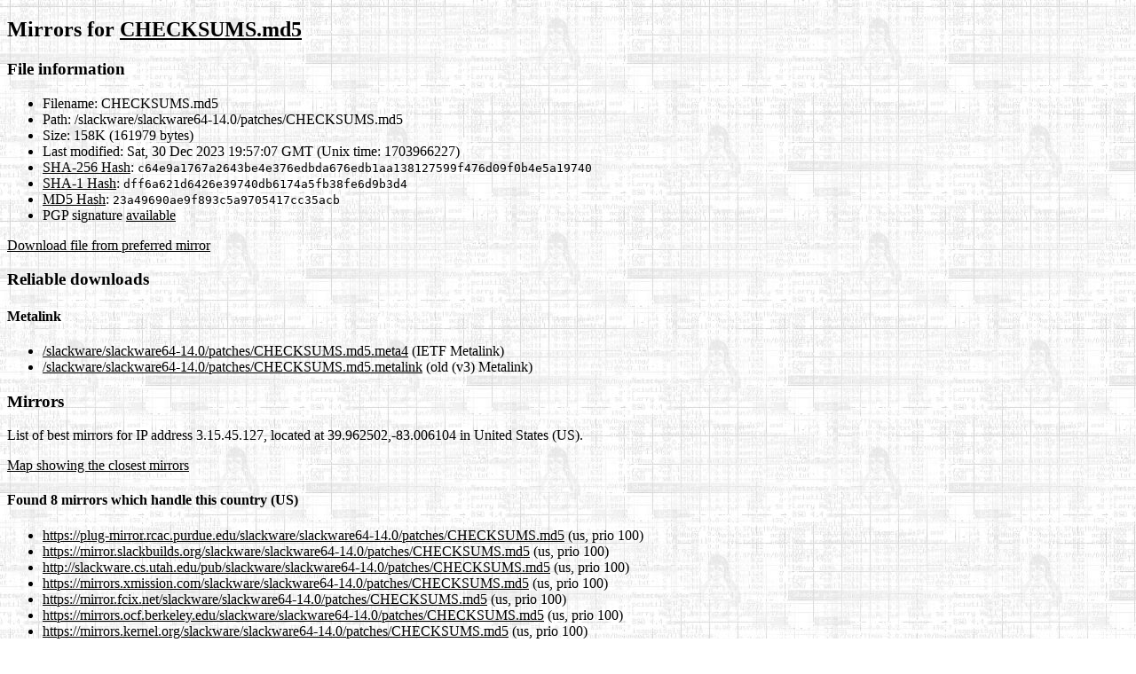

--- FILE ---
content_type: text/html; charset=UTF-8
request_url: https://mirrors.slackware.com/slackware/slackware64-14.0/patches/CHECKSUMS.md5.mirrorlist
body_size: 16123
content:
<!DOCTYPE html PUBLIC "-//W3C//DTD XHTML 1.0 Transitional//EN"
"http://www.w3.org/TR/xhtml1/DTD/xhtml1-transitional.dtd">
<html xmlns="http://www.w3.org/1999/xhtml">
<head>
  <meta http-equiv="Content-Type" content="text/html; charset=UTF-8" />
  <title>Mirror List</title>
  <link type="text/css" rel="stylesheet" href="/css/mblist.css" />
</head>

<body>
<div id="mirrorbrain-details">
  <h2>Mirrors for <a href="/slackware/slackware64-14.0/patches/CHECKSUMS.md5">CHECKSUMS.md5</a></h2>
<div id="mirrorbrain-fileinfo">
<h3>File information</h3>
<ul>
  <li><span class="mirrorbrain-label">Filename:</span> CHECKSUMS.md5</li>
  <li><span class="mirrorbrain-label">Path:</span> /slackware/slackware64-14.0/patches/CHECKSUMS.md5</li>
  <li><span class="mirrorbrain-label">Size:</span> 158K (161979 bytes)</li>
  <li><span class="mirrorbrain-label">Last modified:</span> Sat, 30 Dec 2023 19:57:07 GMT (Unix time: 1703966227)</li>
  <li><span class="mirrorbrain-label"><a href="/slackware/slackware64-14.0/patches/CHECKSUMS.md5.sha256">SHA-256 Hash</a>:</span> <tt>c64e9a1767a2643be4e376edbda676edb1aa138127599f476d09f0b4e5a19740</tt></li>
  <li><span class="mirrorbrain-label"><a href="/slackware/slackware64-14.0/patches/CHECKSUMS.md5.sha1">SHA-1 Hash</a>:</span> <tt>dff6a621d6426e39740db6174a5fb38fe6d9b3d4</tt></li>
  <li><span class="mirrorbrain-label"><a href="/slackware/slackware64-14.0/patches/CHECKSUMS.md5.md5">MD5 Hash</a>:</span> <tt>23a49690ae9f893c5a9705417cc35acb</tt></li>
  <li>PGP signature <a href="/slackware/slackware64-14.0/patches/CHECKSUMS.md5.asc">available</a> </li>
</ul>
<p><a href="/slackware/slackware64-14.0/patches/CHECKSUMS.md5" class="mirrorbrain-btn">Download file from preferred mirror</a></p>
</div>

<div id="mirrorbrain-links">
<h3>Reliable downloads</h3>
<div class="mirrorbrain-links-grp">
<h4>Metalink</h4>
<ul>
  <li><a href="/slackware/slackware64-14.0/patches/CHECKSUMS.md5.meta4">/slackware/slackware64-14.0/patches/CHECKSUMS.md5.meta4</a> (IETF Metalink)</li>
  <li><a href="/slackware/slackware64-14.0/patches/CHECKSUMS.md5.metalink">/slackware/slackware64-14.0/patches/CHECKSUMS.md5.metalink</a> (old (v3) Metalink)</li>
</ul>
</div>
</div>

<div id="mirrorbrain-mirrors">
<h3>Mirrors</h3>
<p>List of best mirrors for IP address 3.15.45.127, located at 39.962502,-83.006104 in United States (US).</p>

<p><a href="https://maps.google.com/maps/api/staticmap?size=640x512&amp;visual_refresh=true&amp;scale=2&amp;maptype=roadmap&amp;sensor=false&amp;markers=color:red|39.962502,-83.006104&amp;markers=color:yellow|label:1|40.424999,-86.916000&amp;markers=color:yellow|label:2|28.538000,-81.378998&amp;markers=color:yellow|label:3|40.785000,-111.737000&amp;markers=color:yellow|label:4|40.756001,-111.884003&amp;markers=color:yellow|label:5|37.516998,-121.918999&amp;markers=color:yellow|label:6|37.743000,-122.174004&amp;markers=color:yellow|label:7|37.410000,-122.299004&amp;markers=color:yellow|label:8|42.155998,-122.529999&amp;markers=color:yellow|label:9|43.471001,-80.544998">Map showing the closest mirrors</a></p>

<div class="mirrorbrain-mirrors-grp">
<h4>Found 8 mirrors which handle this country (US)</h4>
<ul>
 <li><a href="https://plug-mirror.rcac.purdue.edu/slackware/slackware64-14.0/patches/CHECKSUMS.md5">https://plug-mirror.rcac.purdue.edu/slackware/slackware64-14.0/patches/CHECKSUMS.md5</a> (us, prio 100)</li>
 <li><a href="https://mirror.slackbuilds.org/slackware/slackware64-14.0/patches/CHECKSUMS.md5">https://mirror.slackbuilds.org/slackware/slackware64-14.0/patches/CHECKSUMS.md5</a> (us, prio 100)</li>
 <li><a href="http://slackware.cs.utah.edu/pub/slackware/slackware64-14.0/patches/CHECKSUMS.md5">http://slackware.cs.utah.edu/pub/slackware/slackware64-14.0/patches/CHECKSUMS.md5</a> (us, prio 100)</li>
 <li><a href="https://mirrors.xmission.com/slackware/slackware64-14.0/patches/CHECKSUMS.md5">https://mirrors.xmission.com/slackware/slackware64-14.0/patches/CHECKSUMS.md5</a> (us, prio 100)</li>
 <li><a href="https://mirror.fcix.net/slackware/slackware64-14.0/patches/CHECKSUMS.md5">https://mirror.fcix.net/slackware/slackware64-14.0/patches/CHECKSUMS.md5</a> (us, prio 100)</li>
 <li><a href="https://mirrors.ocf.berkeley.edu/slackware/slackware64-14.0/patches/CHECKSUMS.md5">https://mirrors.ocf.berkeley.edu/slackware/slackware64-14.0/patches/CHECKSUMS.md5</a> (us, prio 100)</li>
 <li><a href="https://mirrors.kernel.org/slackware/slackware64-14.0/patches/CHECKSUMS.md5">https://mirrors.kernel.org/slackware/slackware64-14.0/patches/CHECKSUMS.md5</a> (us, prio 100)</li>
 <li><a href="http://ftp.slackware.com/pub/slackware/slackware64-14.0/patches/CHECKSUMS.md5">http://ftp.slackware.com/pub/slackware/slackware64-14.0/patches/CHECKSUMS.md5</a> (us, prio 100)</li>
</ul>
</div>

<div class="mirrorbrain-mirrors-grp">
<h4>Found 3 mirrors in other countries, but same continent (NA)</h4>
<ul>
  <li><a href="https://mirror.csclub.uwaterloo.ca/slackware/slackware64-14.0/patches/CHECKSUMS.md5">https://mirror.csclub.uwaterloo.ca/slackware/slackware64-14.0/patches/CHECKSUMS.md5</a> (ca, prio 100)</li>
  <li><a href="https://mirror.its.dal.ca/slackware/slackware64-14.0/patches/CHECKSUMS.md5">https://mirror.its.dal.ca/slackware/slackware64-14.0/patches/CHECKSUMS.md5</a> (ca, prio 100)</li>
  <li><a href="https://mirrors.ucr.ac.cr/slackware/slackware64-14.0/patches/CHECKSUMS.md5">https://mirrors.ucr.ac.cr/slackware/slackware64-14.0/patches/CHECKSUMS.md5</a> (cr, prio 100)</li>
</ul>
</div>

<div class="mirrorbrain-mirrors-grp">
<h4>Found 52 mirrors in other parts of the world</h4>
<ul>
  <li><a href="https://mirror.cedia.org.ec/slackware/slackware64-14.0/patches/CHECKSUMS.md5">https://mirror.cedia.org.ec/slackware/slackware64-14.0/patches/CHECKSUMS.md5</a> (ec, prio 100)</li>
  <li><a href="https://ftp.slackware-brasil.com.br/slackware64-14.0/patches/CHECKSUMS.md5">https://ftp.slackware-brasil.com.br/slackware64-14.0/patches/CHECKSUMS.md5</a> (br, prio 100)</li>
  <li><a href="https://mirrors.slackware.beco.cc/slackware64-14.0/patches/CHECKSUMS.md5">https://mirrors.slackware.beco.cc/slackware64-14.0/patches/CHECKSUMS.md5</a> (br, prio 100)</li>
  <li><a href="https://linorg.usp.br/slackware/slackware64-14.0/patches/CHECKSUMS.md5">https://linorg.usp.br/slackware/slackware64-14.0/patches/CHECKSUMS.md5</a> (br, prio 100)</li>
  <li><a href="https://ftp.rnl.tecnico.ulisboa.pt/pub/slackware/slackware64-14.0/patches/CHECKSUMS.md5">https://ftp.rnl.tecnico.ulisboa.pt/pub/slackware/slackware64-14.0/patches/CHECKSUMS.md5</a> (pt, prio 100)</li>
  <li><a href="http://slackware.uk/slackware/slackware64-14.0/patches/CHECKSUMS.md5">http://slackware.uk/slackware/slackware64-14.0/patches/CHECKSUMS.md5</a> (gb, prio 100)</li>
  <li><a href="https://www.mirrorservice.org/sites/ftp.slackware.com/pub/slackware/slackware64-14.0/patches/CHECKSUMS.md5">https://www.mirrorservice.org/sites/ftp.slackware.com/pub/slackware/slackware64-14.0/patches/CHECKSUMS.md5</a> (gb, prio 100)</li>
  <li><a href="http://nephtys.lip6.fr/pub/linux/distributions/slackware/slackware64-14.0/patches/CHECKSUMS.md5">http://nephtys.lip6.fr/pub/linux/distributions/slackware/slackware64-14.0/patches/CHECKSUMS.md5</a> (fr, prio 100)</li>
  <li><a href="http://bear.alienbase.nl/mirrors/slackware/slackware64-14.0/patches/CHECKSUMS.md5">http://bear.alienbase.nl/mirrors/slackware/slackware64-14.0/patches/CHECKSUMS.md5</a> (nl, prio 100)</li>
  <li><a href="http://slackware.mirrors.ovh.net/ftp.slackware.com/slackware64-14.0/patches/CHECKSUMS.md5">http://slackware.mirrors.ovh.net/ftp.slackware.com/slackware64-14.0/patches/CHECKSUMS.md5</a> (fr, prio 50)</li>
  <li><a href="https://mirror.nl.leaseweb.net/slackware/slackware64-14.0/patches/CHECKSUMS.md5">https://mirror.nl.leaseweb.net/slackware/slackware64-14.0/patches/CHECKSUMS.md5</a> (nl, prio 100)</li>
  <li><a href="https://mirror.koddos.net/slackware/slackware64-14.0/patches/CHECKSUMS.md5">https://mirror.koddos.net/slackware/slackware64-14.0/patches/CHECKSUMS.md5</a> (nl, prio 100)</li>
  <li><a href="https://ftp.nluug.nl/os/Linux/distr/slackware/slackware64-14.0/patches/CHECKSUMS.md5">https://ftp.nluug.nl/os/Linux/distr/slackware/slackware64-14.0/patches/CHECKSUMS.md5</a> (nl, prio 100)</li>
  <li><a href="https://mirror.netcologne.de/slackware/slackware64-14.0/patches/CHECKSUMS.md5">https://mirror.netcologne.de/slackware/slackware64-14.0/patches/CHECKSUMS.md5</a> (de, prio 100)</li>
  <li><a href="https://linux.rz.rub.de/slackware/slackware64-14.0/patches/CHECKSUMS.md5">https://linux.rz.rub.de/slackware/slackware64-14.0/patches/CHECKSUMS.md5</a> (de, prio 100)</li>
  <li><a href="http://mirrors.nav.ro/slackware/slackware64-14.0/patches/CHECKSUMS.md5">http://mirrors.nav.ro/slackware/slackware64-14.0/patches/CHECKSUMS.md5</a> (ro, prio 100)</li>
  <li><a href="https://mirror.de.leaseweb.net/slackware/slackware64-14.0/patches/CHECKSUMS.md5">https://mirror.de.leaseweb.net/slackware/slackware64-14.0/patches/CHECKSUMS.md5</a> (de, prio 100)</li>
  <li><a href="https://ftp6.gwdg.de/pub/linux/slackware/slackware64-14.0/patches/CHECKSUMS.md5">https://ftp6.gwdg.de/pub/linux/slackware/slackware64-14.0/patches/CHECKSUMS.md5</a> (de, prio 100)</li>
  <li><a href="https://mirrors.dotsrc.org/slackware/slackware64-14.0/patches/CHECKSUMS.md5">https://mirrors.dotsrc.org/slackware/slackware64-14.0/patches/CHECKSUMS.md5</a> (dk, prio 100)</li>
  <li><a href="http://ftp.tu-chemnitz.de/pub/linux/slackware/slackware64-14.0/patches/CHECKSUMS.md5">http://ftp.tu-chemnitz.de/pub/linux/slackware/slackware64-14.0/patches/CHECKSUMS.md5</a> (de, prio 100)</li>
  <li><a href="http://mirror.slackware.hr/slackware/slackware64-14.0/patches/CHECKSUMS.md5">http://mirror.slackware.hr/slackware/slackware64-14.0/patches/CHECKSUMS.md5</a> (hr, prio 100)</li>
  <li><a href="https://slackware.mirror.garr.it/slackware/slackware64-14.0/patches/CHECKSUMS.md5">https://slackware.mirror.garr.it/slackware/slackware64-14.0/patches/CHECKSUMS.md5</a> (it, prio 100)</li>
  <li><a href="http://ftp.linux.cz/pub/linux/slackware/slackware64-14.0/patches/CHECKSUMS.md5">http://ftp.linux.cz/pub/linux/slackware/slackware64-14.0/patches/CHECKSUMS.md5</a> (cz, prio 100)</li>
  <li><a href="https://ftpmirror.infania.net/slackware/slackware64-14.0/patches/CHECKSUMS.md5">https://ftpmirror.infania.net/slackware/slackware64-14.0/patches/CHECKSUMS.md5</a> (se, prio 100)</li>
  <li><a href="https://ftp.acc.umu.se/mirror/slackware.com/slackware64-14.0/patches/CHECKSUMS.md5">https://ftp.acc.umu.se/mirror/slackware.com/slackware64-14.0/patches/CHECKSUMS.md5</a> (se, prio 100)</li>
  <li><a href="https://mirror1.sox.rs/slackware/slackware64-14.0/patches/CHECKSUMS.md5">https://mirror1.sox.rs/slackware/slackware64-14.0/patches/CHECKSUMS.md5</a> (rs, prio 100)</li>
  <li><a href="https://ftp.slackware.pl/pub/slackware/slackware64-14.0/patches/CHECKSUMS.md5">https://ftp.slackware.pl/pub/slackware/slackware64-14.0/patches/CHECKSUMS.md5</a> (pl, prio 100)</li>
  <li><a href="https://sunsite.icm.edu.pl/pub/Linux/slackware/slackware64-14.0/patches/CHECKSUMS.md5">https://sunsite.icm.edu.pl/pub/Linux/slackware/slackware64-14.0/patches/CHECKSUMS.md5</a> (pl, prio 100)</li>
  <li><a href="https://mirror.telepoint.bg/slackware/slackware64-14.0/patches/CHECKSUMS.md5">https://mirror.telepoint.bg/slackware/slackware64-14.0/patches/CHECKSUMS.md5</a> (bg, prio 100)</li>
  <li><a href="http://mirrors.unixsol.org/slackware/slackware64-14.0/patches/CHECKSUMS.md5">http://mirrors.unixsol.org/slackware/slackware64-14.0/patches/CHECKSUMS.md5</a> (bg, prio 100)</li>
  <li><a href="http://slackware.telecoms.bg/slackware/slackware64-14.0/patches/CHECKSUMS.md5">http://slackware.telecoms.bg/slackware/slackware64-14.0/patches/CHECKSUMS.md5</a> (bg, prio 100)</li>
  <li><a href="https://mirrors.netix.net/slackware/slackware64-14.0/patches/CHECKSUMS.md5">https://mirrors.netix.net/slackware/slackware64-14.0/patches/CHECKSUMS.md5</a> (bg, prio 100)</li>
  <li><a href="http://ftp.ntua.gr/pub/linux/slackware/slackware64-14.0/patches/CHECKSUMS.md5">http://ftp.ntua.gr/pub/linux/slackware/slackware64-14.0/patches/CHECKSUMS.md5</a> (gr, prio 100)</li>
  <li><a href="https://mirrors.atviras.lt/slackware/slackware64-14.0/patches/CHECKSUMS.md5">https://mirrors.atviras.lt/slackware/slackware64-14.0/patches/CHECKSUMS.md5</a> (lt, prio 100)</li>
  <li><a href="https://mirrors.nxthost.com/slackware/slackware64-14.0/patches/CHECKSUMS.md5">https://mirrors.nxthost.com/slackware/slackware64-14.0/patches/CHECKSUMS.md5</a> (ro, prio 100)</li>
  <li><a href="https://ftp.cc.uoc.gr/mirrors/linux/slackware/slackware64-14.0/patches/CHECKSUMS.md5">https://ftp.cc.uoc.gr/mirrors/linux/slackware/slackware64-14.0/patches/CHECKSUMS.md5</a> (gr, prio 100)</li>
  <li><a href="http://mirror.datacenter.by/pub/slackware/slackware64-14.0/patches/CHECKSUMS.md5">http://mirror.datacenter.by/pub/slackware/slackware64-14.0/patches/CHECKSUMS.md5</a> (by, prio 100)</li>
  <li><a href="http://slackware.ip-connect.info/slackware64-14.0/patches/CHECKSUMS.md5">http://slackware.ip-connect.info/slackware64-14.0/patches/CHECKSUMS.md5</a> (ua, prio 100)</li>
  <li><a href="http://ftp.linux.org.tr/slackware/slackware64-14.0/patches/CHECKSUMS.md5">http://ftp.linux.org.tr/slackware/slackware64-14.0/patches/CHECKSUMS.md5</a> (tr, prio 100)</li>
  <li><a href="https://mirror.ihost.md/slackware/slackware64-14.0/patches/CHECKSUMS.md5">https://mirror.ihost.md/slackware/slackware64-14.0/patches/CHECKSUMS.md5</a> (md, prio 100)</li>
  <li><a href="https://ifconfig.com.ua/slackware/slackware64-14.0/patches/CHECKSUMS.md5">https://ifconfig.com.ua/slackware/slackware64-14.0/patches/CHECKSUMS.md5</a> (ua, prio 100)</li>
  <li><a href="https://mirror.yandex.ru/slackware/slackware64-14.0/patches/CHECKSUMS.md5">https://mirror.yandex.ru/slackware/slackware64-14.0/patches/CHECKSUMS.md5</a> (ru, prio 100)</li>
  <li><a href="https://mirror.lyrahosting.com/slackware/slackware64-14.0/patches/CHECKSUMS.md5">https://mirror.lyrahosting.com/slackware/slackware64-14.0/patches/CHECKSUMS.md5</a> (sa, prio 100)</li>
  <li><a href="http://download.nus.edu.sg/mirror/slackware/slackware64-14.0/patches/CHECKSUMS.md5">http://download.nus.edu.sg/mirror/slackware/slackware64-14.0/patches/CHECKSUMS.md5</a> (sg, prio 100)</li>
  <li><a href="https://mirror-hk.koddos.net/slackware/slackware64-14.0/patches/CHECKSUMS.md5">https://mirror-hk.koddos.net/slackware/slackware64-14.0/patches/CHECKSUMS.md5</a> (hk, prio 100)</li>
  <li><a href="http://mirror.rise.ph/slackware/slackware64-14.0/patches/CHECKSUMS.md5">http://mirror.rise.ph/slackware/slackware64-14.0/patches/CHECKSUMS.md5</a> (ph, prio 100)</li>
  <li><a href="http://ftp.riken.jp/Linux/slackware/slackware64-14.0/patches/CHECKSUMS.md5">http://ftp.riken.jp/Linux/slackware/slackware64-14.0/patches/CHECKSUMS.md5</a> (jp, prio 100)</li>
  <li><a href="http://ftp.nara.wide.ad.jp/pub/Linux/slackware/slackware64-14.0/patches/CHECKSUMS.md5">http://ftp.nara.wide.ad.jp/pub/Linux/slackware/slackware64-14.0/patches/CHECKSUMS.md5</a> (jp, prio 100)</li>
  <li><a href="http://mirror.internode.on.net/pub/slackware/slackware64-14.0/patches/CHECKSUMS.md5">http://mirror.internode.on.net/pub/slackware/slackware64-14.0/patches/CHECKSUMS.md5</a> (au, prio 100)</li>
  <li><a href="http://ftp.swin.edu.au/slackware/slackware64-14.0/patches/CHECKSUMS.md5">http://ftp.swin.edu.au/slackware/slackware64-14.0/patches/CHECKSUMS.md5</a> (au, prio 100)</li>
  <li><a href="http://ftp.cc.swin.edu.au/slackware/slackware64-14.0/patches/CHECKSUMS.md5">http://ftp.cc.swin.edu.au/slackware/slackware64-14.0/patches/CHECKSUMS.md5</a> (au, prio 100)</li>
  <li><a href="https://mirror.lagoon.nc/slackware/slackware64-14.0/patches/CHECKSUMS.md5">https://mirror.lagoon.nc/slackware/slackware64-14.0/patches/CHECKSUMS.md5</a> (nc, prio 100)</li>
</ul>
</div>

</div>
<address>Powered by <a href="http://mirrorbrain.org/">MirrorBrain</a></address>
</div><!-- mirrorbrain-details -->
<!--
<html>
<a href="http://mirrorbrain.org/">MirrorBrain</a>
powered by <a href="http://slackware.com/">Slackware</a>!
</html>
-->
